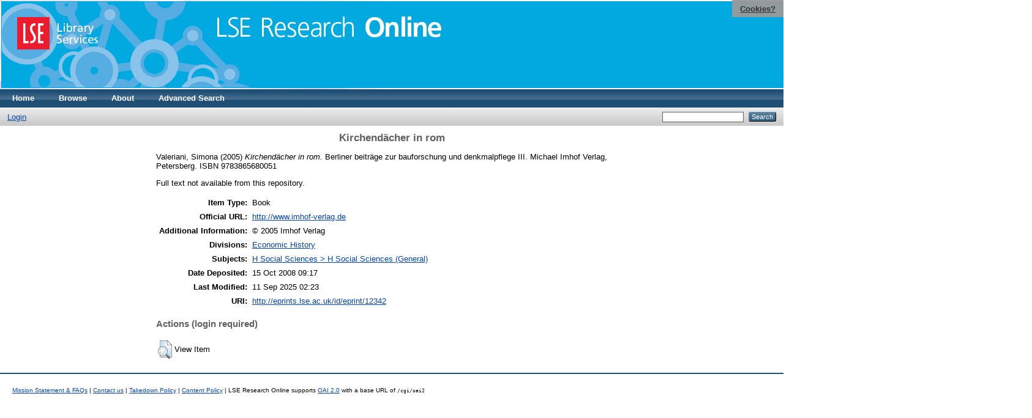

--- FILE ---
content_type: text/html; charset=utf-8
request_url: https://eprints.lse.ac.uk/12342/
body_size: 4450
content:
<!DOCTYPE html PUBLIC "-//W3C//DTD XHTML 1.0 Transitional//EN" "http://www.w3.org/TR/xhtml1/DTD/xhtml1-transitional.dtd">
<html xmlns="http://www.w3.org/1999/xhtml">
  <head>
    <meta http-equiv="X-UA-Compatible" content="IE=edge" />
    <title> Kirchendächer in rom  - LSE Research Online</title>
    <link rel="icon" href="/favicon.ico" type="image/x-icon" />
    <link rel="shortcut icon" href="/favicon.ico" type="image/x-icon" />
    <meta name="eprints.eprintid" content="12342" />
<meta name="eprints.rev_number" content="35" />
<meta name="eprints.eprint_status" content="archive" />
<meta name="eprints.userid" content="549" />
<meta name="eprints.source" content="pure" />
<meta name="eprints.dir" content="disk0/00/01/23/42" />
<meta name="eprints.datestamp" content="2008-10-15 09:17:24" />
<meta name="eprints.lastmod" content="2025-09-11 02:23:54" />
<meta name="eprints.status_changed" content="2010-10-01 09:04:30" />
<meta name="eprints.type" content="book" />
<meta name="eprints.metadata_visibility" content="show" />
<meta name="eprints.creators_name" content="Valeriani, Simona" />
<meta name="eprints.creators_instid" content="0000316890" />
<meta name="eprints.title" content="Kirchendächer in rom" />
<meta name="eprints.ispublished" content="pub" />
<meta name="eprints.subjects" content="H1" />
<meta name="eprints.sets" content="LSE-EH" />
<meta name="eprints.divisions" content="UNIT000013" />
<meta name="eprints.full_text_status" content="none" />
<meta name="eprints.language" content="deu" />
<meta name="eprints.note" content="© 2005 Imhof Verlag" />
<meta name="eprints.date" content="2005" />
<meta name="eprints.date_type" content="published" />
<meta name="eprints.series" content="Berliner beiträge zur bauforschung und denkmalpflege III" />
<meta name="eprints.publisher" content="Michael Imhof Verlag" />
<meta name="eprints.place_of_pub" content="Petersberg" />
<meta name="eprints.pages" content="275" />
<meta name="eprints.refereed" content="FALSE" />
<meta name="eprints.isbn" content="9783865680051" />
<meta name="eprints.official_url" content="http://www.imhof-verlag.de" />
<meta name="eprints.pureid" content="13689730" />
<meta name="eprints.dates_date" content="2005" />
<meta name="eprints.dates_date_type" content="published" />
<meta name="eprints.citation" content="  Valeriani, Simona  (2005) Kirchendächer in rom.  Berliner beiträge zur bauforschung und denkmalpflege III.   Michael Imhof Verlag, Petersberg.  ISBN 9783865680051     " />
<link rel="schema.DC" href="http://purl.org/DC/elements/1.0/" />
<meta name="DC.relation" content="http://eprints.lse.ac.uk/12342/" />
<meta name="DC.title" content="Kirchendächer in rom" />
<meta name="DC.creator" content="Valeriani, Simona" />
<meta name="DC.subject" content="H Social Sciences (General)" />
<meta name="DC.publisher" content="Michael Imhof Verlag" />
<meta name="DC.date" content="2005" />
<meta name="DC.type" content="Book" />
<meta name="DC.type" content="NonPeerReviewed" />
<meta name="DC.identifier" content="  Valeriani, Simona  (2005) Kirchendächer in rom.  Berliner beiträge zur bauforschung und denkmalpflege III.   Michael Imhof Verlag, Petersberg.  ISBN 9783865680051     " />
<meta name="DC.relation" content="http://www.imhof-verlag.de" />
<meta name="DC.language" content="deu" />
<link rel="alternate" href="/cgi/export/eprint/12342/DIDL/eprints-eprint-12342.xml" type="text/xml; charset=utf-8" title="MPEG-21 DIDL" />
<link rel="alternate" href="/cgi/export/eprint/12342/RDFNT/eprints-eprint-12342.nt" type="text/plain" title="RDF+N-Triples" />
<link rel="alternate" href="/cgi/export/eprint/12342/ContextObject/eprints-eprint-12342.xml" type="text/xml; charset=utf-8" title="OpenURL ContextObject" />
<link rel="alternate" href="/cgi/export/eprint/12342/Refer/eprints-eprint-12342.refer" type="text/plain" title="Refer" />
<link rel="alternate" href="/cgi/export/eprint/12342/MODS/eprints-eprint-12342.xml" type="text/xml; charset=utf-8" title="MODS" />
<link rel="alternate" href="/cgi/export/eprint/12342/DC/eprints-eprint-12342.txt" type="text/plain; charset=utf-8" title="Dublin Core" />
<link rel="alternate" href="/cgi/export/eprint/12342/RIS/eprints-eprint-12342.ris" type="text/plain" title="Reference Manager" />
<link rel="alternate" href="/cgi/export/eprint/12342/Simple/eprints-eprint-12342.txt" type="text/plain; charset=utf-8" title="Simple Metadata" />
<link rel="alternate" href="/cgi/export/eprint/12342/OPENAIRE/eprints-eprint-12342.xml" type="application/xml; charset=utf-8" title="OPENAIRE" />
<link rel="alternate" href="/cgi/export/eprint/12342/RDFN3/eprints-eprint-12342.n3" type="text/n3" title="RDF+N3" />
<link rel="alternate" href="/cgi/export/eprint/12342/Atom/eprints-eprint-12342.xml" type="application/atom+xml;charset=utf-8" title="Atom" />
<link rel="alternate" href="/cgi/export/eprint/12342/BibTeX/eprints-eprint-12342.bib" type="text/plain" title="BibTeX" />
<link rel="alternate" href="/cgi/export/eprint/12342/METS/eprints-eprint-12342.xml" type="text/xml; charset=utf-8" title="METS" />
<link rel="alternate" href="/cgi/export/eprint/12342/HTML/eprints-eprint-12342.html" type="text/html; charset=utf-8" title="HTML Citation" />
<link rel="alternate" href="/cgi/export/eprint/12342/XML/eprints-eprint-12342.xml" type="application/vnd.eprints.data+xml; charset=utf-8" title="EP3 XML" />
<link rel="alternate" href="/cgi/export/eprint/12342/JSON/eprints-eprint-12342.js" type="application/json; charset=utf-8" title="JSON" />
<link rel="alternate" href="/cgi/export/eprint/12342/EndNote/eprints-eprint-12342.enw" type="text/plain; charset=utf-8" title="EndNote" />
<link rel="alternate" href="/cgi/export/eprint/12342/COinS/eprints-eprint-12342.txt" type="text/plain; charset=utf-8" title="OpenURL ContextObject in Span" />
<link rel="alternate" href="/cgi/export/eprint/12342/RDFXML/eprints-eprint-12342.rdf" type="application/rdf+xml" title="RDF+XML" />
<link rel="alternate" href="/cgi/export/eprint/12342/Text/eprints-eprint-12342.txt" type="text/plain; charset=utf-8" title="ASCII Citation" />
<link rel="Top" href="http://eprints.lse.ac.uk/" />
    <link rel="Sword" href="http://eprints.lse.ac.uk/sword-app/servicedocument" />
    <link rel="SwordDeposit" href="http://eprints.lse.ac.uk/id/contents" />
    <link rel="Search" type="text/html" href="http://eprints.lse.ac.uk/cgi/search" />
    <link rel="Search" type="application/opensearchdescription+xml" href="http://eprints.lse.ac.uk/cgi/opensearchdescription" />
    <script type="text/javascript" src="https://www.google.com/jsapi"><!--padder--></script><script type="text/javascript">
// <![CDATA[
google.load("visualization", "1", {packages:["corechart", "geochart"]});
// ]]></script><script type="text/javascript" src="https://www.google.com/jsapi"><!--padder--></script><script type="text/javascript">
// <![CDATA[
google.load("visualization", "1", {packages:["corechart", "geochart"]});
// ]]></script><script type="text/javascript">
// <![CDATA[
var eprints_http_root = "http:\/\/eprints.lse.ac.uk";
var eprints_http_cgiroot = "http:\/\/eprints.lse.ac.uk\/cgi";
var eprints_oai_archive_id = "eprints.lse.ac.uk";
var eprints_logged_in = false;
// ]]></script>
    <style type="text/css">.ep_logged_in { display: none }</style>
    <link rel="stylesheet" type="text/css" href="/style/auto-3.3.15.css" />
    <script type="text/javascript" src="/javascript/auto-3.3.15.js"><!--padder--></script>
    <!--[if lte IE 6]>
        <link rel="stylesheet" type="text/css" href="/style/ie6.css" />
   <![endif]-->
    <meta name="Generator" content="EPrints 3.3.15" />
    <meta http-equiv="Content-Type" content="text/html; charset=UTF-8" />
    <meta http-equiv="Content-Language" content="en" />
    
  </head>
  <body>

<div class="ep_tm_header ep_noprint">

            <table class="header-bar" border="0">

              <tbody>

                        <tr>
<div style="top: 0px; right: 0px; position:fixed; width: auto; padding: 0.5em 1em; z-index: 99999; text-align: center; color: white; background-color: #999999;background: rgba(153, 153, 153, 0.95); font-size: 13px; font-weight: 700;">
  <a href="http://www2.lse.ac.uk/aboutThisWebsite/termsOfUse/cookies.aspx" title="Cookies?" style="color: #333; text-decoration: underline;">Cookies?</a>
</div>

<td class="barthree">


<img src="/images/headerthin.jpg" alt="Library Header Image" usemap="#header" style="border-style:none" />

                                    </td>

                        </tr>

              </tbody>

            </table>

<div>

<map id="header" name="header">

<area shape="rect" alt="LSE Research Online" coords="350,24,725,60" href="http://eprints.lse.ac.uk" title="LSE Research Online"></area>

<area shape="rect" alt="LSE Library Services" coords="25,25,160,79" href="http://www.lse.ac.uk/library" title="LSE Library Services"></area>


<area shape="default" nohref="nohref" alt=""></area>

</map>
</div>

   <!-- <div class="ep_tm_header ep_noprint">
	<table class="header-bar" border="0">
	  <tbody>
		<tr>
			<td width="187">
<img src="/images/header.jpg" width="1680" height="140" alt="Library Header Image" usemap="#header" style="border-style:none" />
			</td>
		</tr>
	  </tbody>
	</table>
<div>
<map id="header" name="header">
<area shape="rect" alt="LSE Research Online" coords="12,25,394,90" href="http://eprints-upgrade.lse.ac.uk" title="LSE Research Online" />
<area shape="rect" alt="London School of Economics web site" coords="428,25,611,91" href="http://www.lse.ac.uk" title="London School of Economics web site" />
<area shape="default" nohref="nohref" alt="" />
</map>
</div>-->
    <!--<epc:pin ref="pagetop"/>
    <div class="ep_tm_header ep_noprint">
      <div class="ep_tm_site_logo">
        <a href="{$config{frontpage}}" title="{phrase('archive_name')}">
          <img alt="{phrase('archive_name')}" src="{$config{rel_path}}{$config{site_logo}}"/>
        </a>
      </div>-->
      <ul class="ep_tm_menu">
        <li>
          <a href="http://eprints.lse.ac.uk">
            Home
          </a>
        </li>
        <li>
          <a href="http://eprints.lse.ac.uk/view/" menu="ep_tm_menu_browse">
            Browse
          </a>
          <ul id="ep_tm_menu_browse" style="display:none;">
            <li>
              <a href="http://eprints.lse.ac.uk/view/year/">
                Browse by 
                Year
              </a>
            </li>
            <li>
              <a href="http://eprints.lse.ac.uk/view/subjects/">
                Browse by 
                Subject
              </a>
            </li>
          </ul>
        </li>
        <li>
          <a href="http://eprints.lse.ac.uk/faq.html">
            About
          </a>
        </li>
        <li>
          <a href="http://eprints.lse.ac.uk/cgi/search/advanced">
            Advanced Search
          </a>
        </li>
      </ul>
      <table class="ep_tm_searchbar">
        <tr>
          <td align="left">
            <ul class="ep_tm_key_tools" id="ep_tm_menu_tools"><li><a href="/cgi/users/home">Login</a></li></ul>
          </td>
          <td align="right" style="white-space: nowrap">
            
            <form method="get" accept-charset="utf-8" action="https://eprints.lse.ac.uk/cgi/search" style="display:inline">
              <input class="ep_tm_searchbarbox" size="20" type="text" name="q" />
              <input class="ep_tm_searchbarbutton" value="Search" type="submit" name="_action_search" />
              <input type="hidden" name="_action_search" value="Search" />
              <input type="hidden" name="_order" value="bytitle" />
              <input type="hidden" name="basic_srchtype" value="ALL" />
              <input type="hidden" name="_satisfyall" value="ALL" />
            </form>
          </td>
        </tr>
      </table>
    </div>
    <div>
      <div class="ep_tm_page_content">
        <h1 class="ep_tm_pagetitle">
          

Kirchendächer in rom


        </h1>
        <div class="ep_summary_content"><div class="ep_summary_content_left"></div><div class="ep_summary_content_right"></div><div class="ep_summary_content_top"></div><div class="ep_summary_content_main">
<script src="http://eprints.lse.ac.uk/eprints_mk2.js">// <!-- No script --></script>
  <p style="margin-bottom: 1em">
    


    <span class="person"><span class="person_name">Valeriani, Simona</span></span>
  

(2005)

<em>Kirchendächer in rom.</em>


      Berliner beiträge zur bauforschung und denkmalpflege III.


    Michael Imhof Verlag, Petersberg.
     ISBN 9783865680051
  


  



  </p>

  

<!--
<epc:comment>PURE - audiovisual added to list below</epc:comment>
<epc:if test=" ! type.one_of( 'audiovisual', 'video', 'patent','thesis', 'monograph', 'other', 'dataset', 'teaching_resource', 'audio', 'website', 'image' ) or monograph_type = 'working_paper'">
      <epc:print expr="$sfx_block" />
</epc:if>
-->
  

    
      Full text not available from this repository.
      
    
  
    

  

  



<div class="altmetric-embed" data-link-target="_blank" data-hide-no-mentions="true" data-badge-type="4" data-badge-popover="right"></div>

  

  <table style="margin-bottom: 1em; margin-top: 1em;" cellpadding="3">
    <tr>
      <th align="right">Item Type:</th>
      <td>
        Book
        
        
        
        
      </td>
    </tr>
    
    
      
    
      
        <tr>
          <th align="right">Official URL:</th>
          <td valign="top"><a href="http://www.imhof-verlag.de">http://www.imhof-verlag.de</a></td>
        </tr>
      
    
      
        <tr>
          <th align="right">Additional Information:</th>
          <td valign="top">© 2005 Imhof Verlag</td>
        </tr>
      
    
      
        <tr>
          <th align="right">Divisions:</th>
          <td valign="top"><a href="http://eprints.lse.ac.uk/view/divisions/UNIT000013/">Economic History</a></td>
        </tr>
      
    
      
        <tr>
          <th align="right">Subjects:</th>
          <td valign="top"><a href="http://eprints.lse.ac.uk/view/subjects/H1.html">H Social Sciences &gt; H Social Sciences (General)</a></td>
        </tr>
      
    
      
    
      
    
      
        <tr>
          <th align="right">Date Deposited:</th>
          <td valign="top">15 Oct 2008 09:17</td>
        </tr>
      
    
      
        <tr>
          <th align="right">Last Modified:</th>
          <td valign="top">11 Sep 2025 02:23</td>
        </tr>
      
    
      
    
      
    
    <tr>
      <th align="right">URI:</th>
      <td valign="top"><a href="http://eprints.lse.ac.uk/id/eprint/12342">http://eprints.lse.ac.uk/id/eprint/12342</a></td>
    </tr>
  </table>


  
  

  
    <h3>Actions (login required)</h3>
    <table class="ep_summary_page_actions">
    
      <tr>
        <td><a href="/cgi/users/home?screen=EPrint%3A%3AView&amp;eprintid=12342"><img src="/style/images/action_view.png" title="View Item" alt="View Item" class="ep_form_action_icon" /></a></td>
        <td>View Item</td>
      </tr>
    
    </table>
  
</div><div class="ep_summary_content_bottom"></div><div class="ep_summary_content_after"></div></div>
      </div>
    </div>
<div class="ep_tm_footer ep_noprint">
  <hr noshade="noshade" class="ep_ruler" />
  <hr class="ep_tm_last" />
  <div style="font-size: 100%;">
    <br /><img src="https://www.lse.ac.uk/images/spacer.gif" height="1" width="10" alt="" /><a href="/faq.html">Mission Statement &amp; FAQs</a> | <a href="/contact.html">Contact us</a> | <a href="/takedown.html">Takedown Policy</a> | <a href="/content.html">Content Policy</a> | LSE Research Online supports <a href="http://www.openarchives.org"><abbr title="Open Archives Protocol for Metadata Harvesting v2.0">OAI 2.0</abbr></a> with a base URL of <tt>/cgi/oai2</tt>

</div>
</div>
<!--
    <div class="ep_tm_footer ep_noprint">
      <div class="ep_tm_eprints_logo">
        <a href="http://eprints.org/software/">
          <img alt="EPrints Logo" src="{$config{rel_path}}/images/eprintslogo.gif"/>
        </a>
      </div>
      <epc:phrase ref="template:about_eprints"/>
    </div>-->

<script type="text/javascript" src="https://www.google.com/jsapi"><!--padder--></script><script type="text/javascript">
// <![CDATA[
google.load("visualization", "1", {packages:["corechart", "geochart"]});
// ]]></script>


<script src="https://www.google-analytics.com/urchin.js" type="text/javascript">
</script>
<script type="text/javascript">
_uacct = "UA-490450-8";
urchinTracker();
</script>

<!-- Google tag (gtag.js) -->

<script async="async" src="https://www.googletagmanager.com/gtag/js?id=G-9L0JVL9YN7">// <!-- No script --></script>
<script>
  window.dataLayer = window.dataLayer || [];
  function gtag(){dataLayer.push(arguments);}
  gtag('js', new Date());
 
  gtag('config', 'G-9L0JVL9YN7', { cookie_flags: 'SameSite=None;Secure' });
</script>

<meta name="google-site-verification" content="N2CEmtlSBsgUh8V3Cq-Vk3nGunvU8zSr2Jz1xev2eao" />

  </body>
</html>